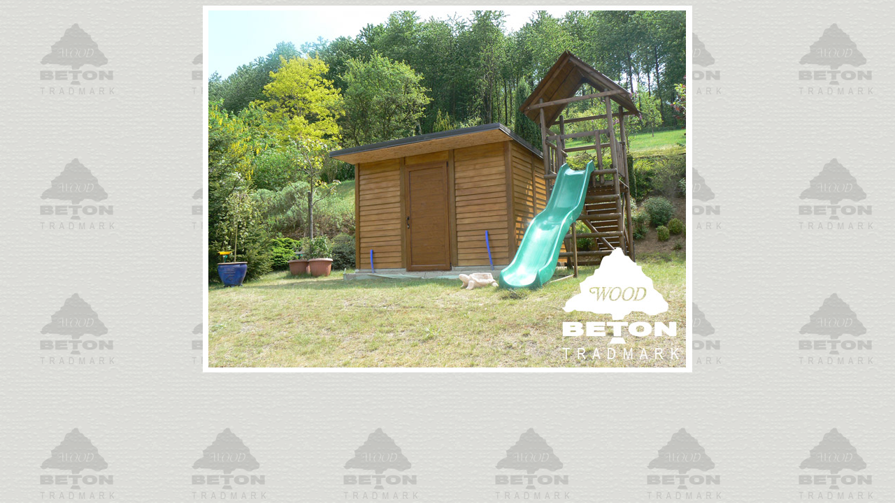

--- FILE ---
content_type: text/html
request_url: http://woodbeton.be/chalet-en-beton-8.html
body_size: 628
content:
<!DOCTYPE html PUBLIC "-//W3C//DTD XHTML 1.0 Transitional//EN" "http://www.w3.org/TR/xhtml1/DTD/xhtml1-transitional.dtd">

<html xmlns="http://www.w3.org/1999/xhtml">

<head>

<meta http-equiv="Content-Type" content="text/html; charset=iso-8859-1" />

<title>Chalet et abri de jardin en b&eacute;ton, Woodbeton le partenaire id&eacute;al pour vos r&eacute;alisations de chalets et abri de jardin en b&eacute;ton</title>
<meta name="description" content="Chalet en b&eacute;ton : Woodbeton, soci&eacute;t&eacute; sp&eacute;cialis&eacute;e en r&eacute;alisation de chalets et abris de jardin en b&eacute;ton !">
<meta name="keywords" content="chalet en beton, abri de jardin en beton, chalets en b&eacute;ton">
<meta name="identifier-url" content="http://www.woodbeton.be">
<meta name="revisit-after" content="7">
<meta name="robots" content="index, follow, all">

<style type="text/css">

<!--

body {

	background-image: url(images/tile.gif);

}

-->

</style></head>



<body>

<table width="100%" border="0" cellpadding="0" cellspacing="0">

  <tr>

    <td><div align="center"><img src="photos-grande/chalet-en-beton-8.jpg" width="700" height="525" /></div></td>

  </tr>

</table>

</body>

</html>

